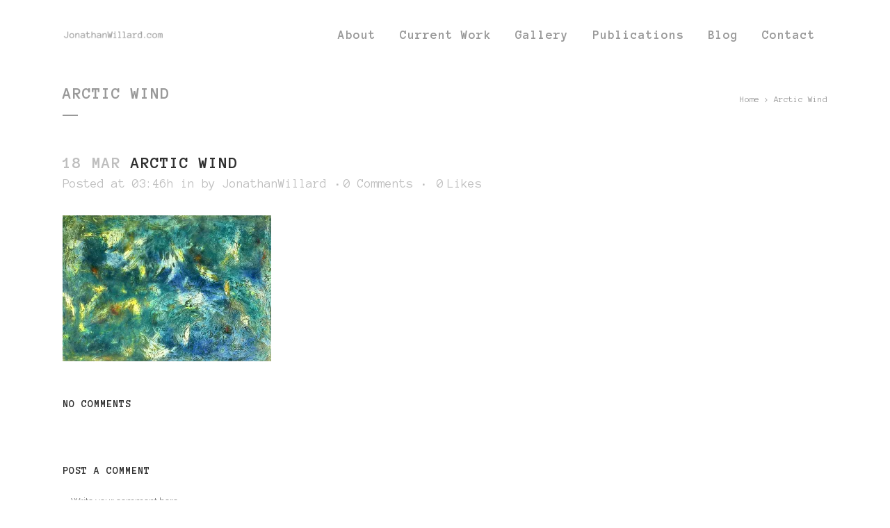

--- FILE ---
content_type: text/html; charset=UTF-8
request_url: https://jonathanwillard.com/autosave-file-vom-d-lab23-der-agfaphoto-gmbh-5/
body_size: 11746
content:
<!DOCTYPE html>
<html lang="en-US">
<head>
	<meta charset="UTF-8" />
	
				<meta name="viewport" content="width=device-width,initial-scale=1,user-scalable=no">
		
            
                        <link rel="shortcut icon" type="image/x-icon" href="http://jonathanwillard.com/wp-content/uploads/2014/03/JW-logo-88x88.png">
            <link rel="apple-touch-icon" href="http://jonathanwillard.com/wp-content/uploads/2014/03/JW-logo-88x88.png"/>
        
	<link rel="profile" href="http://gmpg.org/xfn/11" />
	<link rel="pingback" href="http://jonathanwillard.com/xmlrpc.php" />

	<title>JonathanWillard.com | Arctic Wind</title>
<link rel='dns-prefetch' href='//s0.wp.com' />
<link rel='dns-prefetch' href='//secure.gravatar.com' />
<link rel='dns-prefetch' href='//fonts.googleapis.com' />
<link rel='dns-prefetch' href='//s.w.org' />
<link rel="alternate" type="application/rss+xml" title="JonathanWillard.com &raquo; Feed" href="http://jonathanwillard.com/feed/" />
<link rel="alternate" type="application/rss+xml" title="JonathanWillard.com &raquo; Comments Feed" href="http://jonathanwillard.com/comments/feed/" />
<link rel="alternate" type="application/rss+xml" title="JonathanWillard.com &raquo; Arctic Wind Comments Feed" href="http://jonathanwillard.com/feed/?attachment_id=99" />
		<!-- This site uses the Google Analytics by MonsterInsights plugin v8.15 - Using Analytics tracking - https://www.monsterinsights.com/ -->
							<script src="//www.googletagmanager.com/gtag/js?id=UA-49800000-1"  data-cfasync="false" data-wpfc-render="false" type="text/javascript" async></script>
			<script data-cfasync="false" data-wpfc-render="false" type="text/javascript">
				var mi_version = '8.15';
				var mi_track_user = true;
				var mi_no_track_reason = '';
				
								var disableStrs = [
															'ga-disable-UA-49800000-1',
									];

				/* Function to detect opted out users */
				function __gtagTrackerIsOptedOut() {
					for (var index = 0; index < disableStrs.length; index++) {
						if (document.cookie.indexOf(disableStrs[index] + '=true') > -1) {
							return true;
						}
					}

					return false;
				}

				/* Disable tracking if the opt-out cookie exists. */
				if (__gtagTrackerIsOptedOut()) {
					for (var index = 0; index < disableStrs.length; index++) {
						window[disableStrs[index]] = true;
					}
				}

				/* Opt-out function */
				function __gtagTrackerOptout() {
					for (var index = 0; index < disableStrs.length; index++) {
						document.cookie = disableStrs[index] + '=true; expires=Thu, 31 Dec 2099 23:59:59 UTC; path=/';
						window[disableStrs[index]] = true;
					}
				}

				if ('undefined' === typeof gaOptout) {
					function gaOptout() {
						__gtagTrackerOptout();
					}
				}
								window.dataLayer = window.dataLayer || [];

				window.MonsterInsightsDualTracker = {
					helpers: {},
					trackers: {},
				};
				if (mi_track_user) {
					function __gtagDataLayer() {
						dataLayer.push(arguments);
					}

					function __gtagTracker(type, name, parameters) {
						if (!parameters) {
							parameters = {};
						}

						if (parameters.send_to) {
							__gtagDataLayer.apply(null, arguments);
							return;
						}

						if (type === 'event') {
							
														parameters.send_to = monsterinsights_frontend.ua;
							__gtagDataLayer(type, name, parameters);
													} else {
							__gtagDataLayer.apply(null, arguments);
						}
					}

					__gtagTracker('js', new Date());
					__gtagTracker('set', {
						'developer_id.dZGIzZG': true,
											});
															__gtagTracker('config', 'UA-49800000-1', {"forceSSL":"true"} );
										window.gtag = __gtagTracker;										(function () {
						/* https://developers.google.com/analytics/devguides/collection/analyticsjs/ */
						/* ga and __gaTracker compatibility shim. */
						var noopfn = function () {
							return null;
						};
						var newtracker = function () {
							return new Tracker();
						};
						var Tracker = function () {
							return null;
						};
						var p = Tracker.prototype;
						p.get = noopfn;
						p.set = noopfn;
						p.send = function () {
							var args = Array.prototype.slice.call(arguments);
							args.unshift('send');
							__gaTracker.apply(null, args);
						};
						var __gaTracker = function () {
							var len = arguments.length;
							if (len === 0) {
								return;
							}
							var f = arguments[len - 1];
							if (typeof f !== 'object' || f === null || typeof f.hitCallback !== 'function') {
								if ('send' === arguments[0]) {
									var hitConverted, hitObject = false, action;
									if ('event' === arguments[1]) {
										if ('undefined' !== typeof arguments[3]) {
											hitObject = {
												'eventAction': arguments[3],
												'eventCategory': arguments[2],
												'eventLabel': arguments[4],
												'value': arguments[5] ? arguments[5] : 1,
											}
										}
									}
									if ('pageview' === arguments[1]) {
										if ('undefined' !== typeof arguments[2]) {
											hitObject = {
												'eventAction': 'page_view',
												'page_path': arguments[2],
											}
										}
									}
									if (typeof arguments[2] === 'object') {
										hitObject = arguments[2];
									}
									if (typeof arguments[5] === 'object') {
										Object.assign(hitObject, arguments[5]);
									}
									if ('undefined' !== typeof arguments[1].hitType) {
										hitObject = arguments[1];
										if ('pageview' === hitObject.hitType) {
											hitObject.eventAction = 'page_view';
										}
									}
									if (hitObject) {
										action = 'timing' === arguments[1].hitType ? 'timing_complete' : hitObject.eventAction;
										hitConverted = mapArgs(hitObject);
										__gtagTracker('event', action, hitConverted);
									}
								}
								return;
							}

							function mapArgs(args) {
								var arg, hit = {};
								var gaMap = {
									'eventCategory': 'event_category',
									'eventAction': 'event_action',
									'eventLabel': 'event_label',
									'eventValue': 'event_value',
									'nonInteraction': 'non_interaction',
									'timingCategory': 'event_category',
									'timingVar': 'name',
									'timingValue': 'value',
									'timingLabel': 'event_label',
									'page': 'page_path',
									'location': 'page_location',
									'title': 'page_title',
								};
								for (arg in args) {
																		if (!(!args.hasOwnProperty(arg) || !gaMap.hasOwnProperty(arg))) {
										hit[gaMap[arg]] = args[arg];
									} else {
										hit[arg] = args[arg];
									}
								}
								return hit;
							}

							try {
								f.hitCallback();
							} catch (ex) {
							}
						};
						__gaTracker.create = newtracker;
						__gaTracker.getByName = newtracker;
						__gaTracker.getAll = function () {
							return [];
						};
						__gaTracker.remove = noopfn;
						__gaTracker.loaded = true;
						window['__gaTracker'] = __gaTracker;
					})();
									} else {
										console.log("");
					(function () {
						function __gtagTracker() {
							return null;
						}

						window['__gtagTracker'] = __gtagTracker;
						window['gtag'] = __gtagTracker;
					})();
									}
			</script>
				<!-- / Google Analytics by MonsterInsights -->
				<script type="text/javascript">
			window._wpemojiSettings = {"baseUrl":"https:\/\/s.w.org\/images\/core\/emoji\/11.2.0\/72x72\/","ext":".png","svgUrl":"https:\/\/s.w.org\/images\/core\/emoji\/11.2.0\/svg\/","svgExt":".svg","source":{"concatemoji":"http:\/\/jonathanwillard.com\/wp-includes\/js\/wp-emoji-release.min.js?ver=a873b47e38d73fc5dc483fc3afe4ee7b"}};
			!function(e,a,t){var n,r,o,i=a.createElement("canvas"),p=i.getContext&&i.getContext("2d");function s(e,t){var a=String.fromCharCode;p.clearRect(0,0,i.width,i.height),p.fillText(a.apply(this,e),0,0);e=i.toDataURL();return p.clearRect(0,0,i.width,i.height),p.fillText(a.apply(this,t),0,0),e===i.toDataURL()}function c(e){var t=a.createElement("script");t.src=e,t.defer=t.type="text/javascript",a.getElementsByTagName("head")[0].appendChild(t)}for(o=Array("flag","emoji"),t.supports={everything:!0,everythingExceptFlag:!0},r=0;r<o.length;r++)t.supports[o[r]]=function(e){if(!p||!p.fillText)return!1;switch(p.textBaseline="top",p.font="600 32px Arial",e){case"flag":return s([55356,56826,55356,56819],[55356,56826,8203,55356,56819])?!1:!s([55356,57332,56128,56423,56128,56418,56128,56421,56128,56430,56128,56423,56128,56447],[55356,57332,8203,56128,56423,8203,56128,56418,8203,56128,56421,8203,56128,56430,8203,56128,56423,8203,56128,56447]);case"emoji":return!s([55358,56760,9792,65039],[55358,56760,8203,9792,65039])}return!1}(o[r]),t.supports.everything=t.supports.everything&&t.supports[o[r]],"flag"!==o[r]&&(t.supports.everythingExceptFlag=t.supports.everythingExceptFlag&&t.supports[o[r]]);t.supports.everythingExceptFlag=t.supports.everythingExceptFlag&&!t.supports.flag,t.DOMReady=!1,t.readyCallback=function(){t.DOMReady=!0},t.supports.everything||(n=function(){t.readyCallback()},a.addEventListener?(a.addEventListener("DOMContentLoaded",n,!1),e.addEventListener("load",n,!1)):(e.attachEvent("onload",n),a.attachEvent("onreadystatechange",function(){"complete"===a.readyState&&t.readyCallback()})),(n=t.source||{}).concatemoji?c(n.concatemoji):n.wpemoji&&n.twemoji&&(c(n.twemoji),c(n.wpemoji)))}(window,document,window._wpemojiSettings);
		</script>
		<style type="text/css">
img.wp-smiley,
img.emoji {
	display: inline !important;
	border: none !important;
	box-shadow: none !important;
	height: 1em !important;
	width: 1em !important;
	margin: 0 .07em !important;
	vertical-align: -0.1em !important;
	background: none !important;
	padding: 0 !important;
}
</style>
	<!-- <link rel='stylesheet' id='dashicons-css'  href='http://jonathanwillard.com/wp-includes/css/dashicons.min.css?ver=a873b47e38d73fc5dc483fc3afe4ee7b' type='text/css' media='all' /> -->
<!-- <link rel='stylesheet' id='wp-jquery-ui-dialog-css'  href='http://jonathanwillard.com/wp-includes/css/jquery-ui-dialog.min.css?ver=a873b47e38d73fc5dc483fc3afe4ee7b' type='text/css' media='all' /> -->
<!-- <link rel='stylesheet' id='wp-block-library-css'  href='http://jonathanwillard.com/wp-includes/css/dist/block-library/style.min.css?ver=a873b47e38d73fc5dc483fc3afe4ee7b' type='text/css' media='all' /> -->
<!-- <link rel='stylesheet' id='pdfemb-gutenberg-block-backend-js-css'  href='http://jonathanwillard.com/wp-content/plugins/pdf-embedder/css/pdfemb-blocks.css?ver=a873b47e38d73fc5dc483fc3afe4ee7b' type='text/css' media='all' /> -->
<!-- <link rel='stylesheet' id='contact-form-7-css'  href='http://jonathanwillard.com/wp-content/plugins/contact-form-7/includes/css/styles.css?ver=5.1.3' type='text/css' media='all' /> -->
<!-- <link rel='stylesheet' id='rs-plugin-settings-css'  href='http://jonathanwillard.com/wp-content/plugins/revslider/public/assets/css/settings.css?ver=5.4.8.3' type='text/css' media='all' /> -->
<link rel="stylesheet" type="text/css" href="//jonathanwillard.com/wp-content/cache/wpfc-minified/9hn6dfq0/60fgt.css" media="all"/>
<style id='rs-plugin-settings-inline-css' type='text/css'>
#rs-demo-id {}
</style>
<!-- <link rel='stylesheet' id='mediaelement-css'  href='http://jonathanwillard.com/wp-includes/js/mediaelement/mediaelementplayer-legacy.min.css?ver=4.2.6-78496d1' type='text/css' media='all' /> -->
<!-- <link rel='stylesheet' id='wp-mediaelement-css'  href='http://jonathanwillard.com/wp-includes/js/mediaelement/wp-mediaelement.min.css?ver=a873b47e38d73fc5dc483fc3afe4ee7b' type='text/css' media='all' /> -->
<!-- <link rel='stylesheet' id='bridge-default-style-css'  href='http://jonathanwillard.com/wp-content/themes/bridge/style.css?ver=a873b47e38d73fc5dc483fc3afe4ee7b' type='text/css' media='all' /> -->
<!-- <link rel='stylesheet' id='bridge-qode-font_awesome-css'  href='http://jonathanwillard.com/wp-content/themes/bridge/css/font-awesome/css/font-awesome.min.css?ver=a873b47e38d73fc5dc483fc3afe4ee7b' type='text/css' media='all' /> -->
<!-- <link rel='stylesheet' id='bridge-qode-font_elegant-css'  href='http://jonathanwillard.com/wp-content/themes/bridge/css/elegant-icons/style.min.css?ver=a873b47e38d73fc5dc483fc3afe4ee7b' type='text/css' media='all' /> -->
<!-- <link rel='stylesheet' id='bridge-qode-linea_icons-css'  href='http://jonathanwillard.com/wp-content/themes/bridge/css/linea-icons/style.css?ver=a873b47e38d73fc5dc483fc3afe4ee7b' type='text/css' media='all' /> -->
<!-- <link rel='stylesheet' id='bridge-qode-dripicons-css'  href='http://jonathanwillard.com/wp-content/themes/bridge/css/dripicons/dripicons.css?ver=a873b47e38d73fc5dc483fc3afe4ee7b' type='text/css' media='all' /> -->
<!-- <link rel='stylesheet' id='bridge-stylesheet-css'  href='http://jonathanwillard.com/wp-content/themes/bridge/css/stylesheet.min.css?ver=a873b47e38d73fc5dc483fc3afe4ee7b' type='text/css' media='all' /> -->
<link rel="stylesheet" type="text/css" href="//jonathanwillard.com/wp-content/cache/wpfc-minified/7mulij9o/60fgs.css" media="all"/>
<style id='bridge-stylesheet-inline-css' type='text/css'>
   .postid-99.disabled_footer_top .footer_top_holder, .postid-99.disabled_footer_bottom .footer_bottom_holder { display: none;}


</style>
<!-- <link rel='stylesheet' id='bridge-print-css'  href='http://jonathanwillard.com/wp-content/themes/bridge/css/print.css?ver=a873b47e38d73fc5dc483fc3afe4ee7b' type='text/css' media='all' /> -->
<!-- <link rel='stylesheet' id='bridge-style-dynamic-css'  href='http://jonathanwillard.com/wp-content/themes/bridge/css/style_dynamic.css?ver=1633770190' type='text/css' media='all' /> -->
<!-- <link rel='stylesheet' id='bridge-responsive-css'  href='http://jonathanwillard.com/wp-content/themes/bridge/css/responsive.min.css?ver=a873b47e38d73fc5dc483fc3afe4ee7b' type='text/css' media='all' /> -->
<!-- <link rel='stylesheet' id='bridge-style-dynamic-responsive-css'  href='http://jonathanwillard.com/wp-content/themes/bridge/css/style_dynamic_responsive.css?ver=1633770190' type='text/css' media='all' /> -->
<!-- <link rel='stylesheet' id='js_composer_front-css'  href='http://jonathanwillard.com/wp-content/plugins/js_composer/assets/css/js_composer.min.css?ver=5.7' type='text/css' media='all' /> -->
<link rel="stylesheet" type="text/css" href="//jonathanwillard.com/wp-content/cache/wpfc-minified/fpx0znnl/60fgf.css" media="all"/>
<link rel='stylesheet' id='bridge-style-handle-google-fonts-css'  href='http://fonts.googleapis.com/css?family=Raleway%3A100%2C200%2C300%2C400%2C500%2C600%2C700%2C800%2C900%2C300italic%2C400italic%2C700italic%7CAnonymous+Pro%3A100%2C200%2C300%2C400%2C500%2C600%2C700%2C800%2C900%2C300italic%2C400italic%2C700italic&#038;subset=latin%2Clatin-ext&#038;ver=1.0.0' type='text/css' media='all' />
<!-- <link rel='stylesheet' id='bridge-childstyle-css'  href='http://jonathanwillard.com/wp-content/themes/bridge-child/style.css?ver=a873b47e38d73fc5dc483fc3afe4ee7b' type='text/css' media='all' /> -->
<!-- <link rel='stylesheet' id='jetpack_css-css'  href='http://jonathanwillard.com/wp-content/plugins/jetpack/css/jetpack.css?ver=7.5.6' type='text/css' media='all' /> -->
<link rel="stylesheet" type="text/css" href="//jonathanwillard.com/wp-content/cache/wpfc-minified/214q37rn/60fgf.css" media="all"/>
<script src='//jonathanwillard.com/wp-content/cache/wpfc-minified/7j4afqup/60fgv.js' type="text/javascript"></script>
<!-- <script type='text/javascript' src='http://jonathanwillard.com/wp-includes/js/jquery/jquery.js?ver=1.12.4'></script> -->
<!-- <script type='text/javascript' src='http://jonathanwillard.com/wp-includes/js/jquery/jquery-migrate.min.js?ver=1.4.1'></script> -->
<!-- <script type='text/javascript' src='http://jonathanwillard.com/wp-content/plugins/google-analytics-for-wordpress/assets/js/frontend-gtag.min.js?ver=8.15'></script> -->
<script data-cfasync="false" data-wpfc-render="false" type="text/javascript" id='monsterinsights-frontend-script-js-extra'>/* <![CDATA[ */
var monsterinsights_frontend = {"js_events_tracking":"true","download_extensions":"doc,pdf,ppt,zip,xls,docx,pptx,xlsx","inbound_paths":"[]","home_url":"http:\/\/jonathanwillard.com","hash_tracking":"false","ua":"UA-49800000-1","v4_id":""};/* ]]> */
</script>
<script src='//jonathanwillard.com/wp-content/cache/wpfc-minified/7yeie19x/60fgu.js' type="text/javascript"></script>
<!-- <script type='text/javascript' src='http://jonathanwillard.com/wp-content/plugins/revslider/public/assets/js/jquery.themepunch.tools.min.js?ver=5.4.8.3'></script> -->
<!-- <script type='text/javascript' src='http://jonathanwillard.com/wp-content/plugins/revslider/public/assets/js/jquery.themepunch.revolution.min.js?ver=5.4.8.3'></script> -->
<script type='text/javascript'>
var mejsL10n = {"language":"en","strings":{"mejs.install-flash":"You are using a browser that does not have Flash player enabled or installed. Please turn on your Flash player plugin or download the latest version from https:\/\/get.adobe.com\/flashplayer\/","mejs.fullscreen-off":"Turn off Fullscreen","mejs.fullscreen-on":"Go Fullscreen","mejs.download-video":"Download Video","mejs.fullscreen":"Fullscreen","mejs.time-jump-forward":["Jump forward 1 second","Jump forward %1 seconds"],"mejs.loop":"Toggle Loop","mejs.play":"Play","mejs.pause":"Pause","mejs.close":"Close","mejs.time-slider":"Time Slider","mejs.time-help-text":"Use Left\/Right Arrow keys to advance one second, Up\/Down arrows to advance ten seconds.","mejs.time-skip-back":["Skip back 1 second","Skip back %1 seconds"],"mejs.captions-subtitles":"Captions\/Subtitles","mejs.captions-chapters":"Chapters","mejs.none":"None","mejs.mute-toggle":"Mute Toggle","mejs.volume-help-text":"Use Up\/Down Arrow keys to increase or decrease volume.","mejs.unmute":"Unmute","mejs.mute":"Mute","mejs.volume-slider":"Volume Slider","mejs.video-player":"Video Player","mejs.audio-player":"Audio Player","mejs.ad-skip":"Skip ad","mejs.ad-skip-info":["Skip in 1 second","Skip in %1 seconds"],"mejs.source-chooser":"Source Chooser","mejs.stop":"Stop","mejs.speed-rate":"Speed Rate","mejs.live-broadcast":"Live Broadcast","mejs.afrikaans":"Afrikaans","mejs.albanian":"Albanian","mejs.arabic":"Arabic","mejs.belarusian":"Belarusian","mejs.bulgarian":"Bulgarian","mejs.catalan":"Catalan","mejs.chinese":"Chinese","mejs.chinese-simplified":"Chinese (Simplified)","mejs.chinese-traditional":"Chinese (Traditional)","mejs.croatian":"Croatian","mejs.czech":"Czech","mejs.danish":"Danish","mejs.dutch":"Dutch","mejs.english":"English","mejs.estonian":"Estonian","mejs.filipino":"Filipino","mejs.finnish":"Finnish","mejs.french":"French","mejs.galician":"Galician","mejs.german":"German","mejs.greek":"Greek","mejs.haitian-creole":"Haitian Creole","mejs.hebrew":"Hebrew","mejs.hindi":"Hindi","mejs.hungarian":"Hungarian","mejs.icelandic":"Icelandic","mejs.indonesian":"Indonesian","mejs.irish":"Irish","mejs.italian":"Italian","mejs.japanese":"Japanese","mejs.korean":"Korean","mejs.latvian":"Latvian","mejs.lithuanian":"Lithuanian","mejs.macedonian":"Macedonian","mejs.malay":"Malay","mejs.maltese":"Maltese","mejs.norwegian":"Norwegian","mejs.persian":"Persian","mejs.polish":"Polish","mejs.portuguese":"Portuguese","mejs.romanian":"Romanian","mejs.russian":"Russian","mejs.serbian":"Serbian","mejs.slovak":"Slovak","mejs.slovenian":"Slovenian","mejs.spanish":"Spanish","mejs.swahili":"Swahili","mejs.swedish":"Swedish","mejs.tagalog":"Tagalog","mejs.thai":"Thai","mejs.turkish":"Turkish","mejs.ukrainian":"Ukrainian","mejs.vietnamese":"Vietnamese","mejs.welsh":"Welsh","mejs.yiddish":"Yiddish"}};
</script>
<script src='//jonathanwillard.com/wp-content/cache/wpfc-minified/qvf47hji/60fgu.js' type="text/javascript"></script>
<!-- <script type='text/javascript' src='http://jonathanwillard.com/wp-includes/js/mediaelement/mediaelement-and-player.min.js?ver=4.2.6-78496d1'></script> -->
<!-- <script type='text/javascript' src='http://jonathanwillard.com/wp-includes/js/mediaelement/mediaelement-migrate.min.js?ver=a873b47e38d73fc5dc483fc3afe4ee7b'></script> -->
<script type='text/javascript'>
/* <![CDATA[ */
var _wpmejsSettings = {"pluginPath":"\/wp-includes\/js\/mediaelement\/","classPrefix":"mejs-","stretching":"responsive"};
/* ]]> */
</script>
<link rel='https://api.w.org/' href='http://jonathanwillard.com/wp-json/' />
<link rel="EditURI" type="application/rsd+xml" title="RSD" href="http://jonathanwillard.com/xmlrpc.php?rsd" />
<link rel="wlwmanifest" type="application/wlwmanifest+xml" href="http://jonathanwillard.com/wp-includes/wlwmanifest.xml" /> 

<link rel='shortlink' href='https://wp.me/a7xHAM-1B' />
<link rel="alternate" type="application/json+oembed" href="http://jonathanwillard.com/wp-json/oembed/1.0/embed?url=http%3A%2F%2Fjonathanwillard.com%2Fautosave-file-vom-d-lab23-der-agfaphoto-gmbh-5%2F" />
<link rel="alternate" type="text/xml+oembed" href="http://jonathanwillard.com/wp-json/oembed/1.0/embed?url=http%3A%2F%2Fjonathanwillard.com%2Fautosave-file-vom-d-lab23-der-agfaphoto-gmbh-5%2F&#038;format=xml" />
<script type="text/javascript">
(function(url){
	if(/(?:Chrome\/26\.0\.1410\.63 Safari\/537\.31|WordfenceTestMonBot)/.test(navigator.userAgent)){ return; }
	var addEvent = function(evt, handler) {
		if (window.addEventListener) {
			document.addEventListener(evt, handler, false);
		} else if (window.attachEvent) {
			document.attachEvent('on' + evt, handler);
		}
	};
	var removeEvent = function(evt, handler) {
		if (window.removeEventListener) {
			document.removeEventListener(evt, handler, false);
		} else if (window.detachEvent) {
			document.detachEvent('on' + evt, handler);
		}
	};
	var evts = 'contextmenu dblclick drag dragend dragenter dragleave dragover dragstart drop keydown keypress keyup mousedown mousemove mouseout mouseover mouseup mousewheel scroll'.split(' ');
	var logHuman = function() {
		if (window.wfLogHumanRan) { return; }
		window.wfLogHumanRan = true;
		var wfscr = document.createElement('script');
		wfscr.type = 'text/javascript';
		wfscr.async = true;
		wfscr.src = url + '&r=' + Math.random();
		(document.getElementsByTagName('head')[0]||document.getElementsByTagName('body')[0]).appendChild(wfscr);
		for (var i = 0; i < evts.length; i++) {
			removeEvent(evts[i], logHuman);
		}
	};
	for (var i = 0; i < evts.length; i++) {
		addEvent(evts[i], logHuman);
	}
})('//jonathanwillard.com/?wordfence_lh=1&hid=8EC9DC27B71B4D1BC053838795EB8911');
</script>
<link rel='dns-prefetch' href='//v0.wordpress.com'/>
<link rel='dns-prefetch' href='//i0.wp.com'/>
<link rel='dns-prefetch' href='//i1.wp.com'/>
<link rel='dns-prefetch' href='//i2.wp.com'/>
<style type='text/css'>img#wpstats{display:none}</style><meta name="generator" content="Powered by WPBakery Page Builder - drag and drop page builder for WordPress."/>
<!--[if lte IE 9]><link rel="stylesheet" type="text/css" href="http://jonathanwillard.com/wp-content/plugins/js_composer/assets/css/vc_lte_ie9.min.css" media="screen"><![endif]--><meta name="generator" content="Powered by Slider Revolution 5.4.8.3 - responsive, Mobile-Friendly Slider Plugin for WordPress with comfortable drag and drop interface." />

<!-- Jetpack Open Graph Tags -->
<meta property="og:type" content="article" />
<meta property="og:title" content="Arctic Wind" />
<meta property="og:url" content="http://jonathanwillard.com/autosave-file-vom-d-lab23-der-agfaphoto-gmbh-5/" />
<meta property="og:description" content="Visit the post for more." />
<meta property="article:published_time" content="2014-03-18T03:46:47+00:00" />
<meta property="article:modified_time" content="2019-04-19T19:48:38+00:00" />
<meta property="og:site_name" content="JonathanWillard.com" />
<meta property="og:image" content="http://jonathanwillard.com/wp-content/uploads/2014/03/8-Ancient-Wind.jpg" />
<meta property="og:locale" content="en_US" />
<meta name="twitter:text:title" content="Arctic Wind" />
<meta name="twitter:image" content="https://i2.wp.com/jonathanwillard.com/wp-content/uploads/2014/03/8-Ancient-Wind.jpg?fit=800%2C562&#038;w=640" />
<meta name="twitter:image:alt" content="Arctic Wind" />
<meta name="twitter:card" content="summary_large_image" />
<meta name="twitter:description" content="Visit the post for more." />

<!-- End Jetpack Open Graph Tags -->
<script type="text/javascript">function setREVStartSize(e){									
						try{ e.c=jQuery(e.c);var i=jQuery(window).width(),t=9999,r=0,n=0,l=0,f=0,s=0,h=0;
							if(e.responsiveLevels&&(jQuery.each(e.responsiveLevels,function(e,f){f>i&&(t=r=f,l=e),i>f&&f>r&&(r=f,n=e)}),t>r&&(l=n)),f=e.gridheight[l]||e.gridheight[0]||e.gridheight,s=e.gridwidth[l]||e.gridwidth[0]||e.gridwidth,h=i/s,h=h>1?1:h,f=Math.round(h*f),"fullscreen"==e.sliderLayout){var u=(e.c.width(),jQuery(window).height());if(void 0!=e.fullScreenOffsetContainer){var c=e.fullScreenOffsetContainer.split(",");if (c) jQuery.each(c,function(e,i){u=jQuery(i).length>0?u-jQuery(i).outerHeight(!0):u}),e.fullScreenOffset.split("%").length>1&&void 0!=e.fullScreenOffset&&e.fullScreenOffset.length>0?u-=jQuery(window).height()*parseInt(e.fullScreenOffset,0)/100:void 0!=e.fullScreenOffset&&e.fullScreenOffset.length>0&&(u-=parseInt(e.fullScreenOffset,0))}f=u}else void 0!=e.minHeight&&f<e.minHeight&&(f=e.minHeight);e.c.closest(".rev_slider_wrapper").css({height:f})					
						}catch(d){console.log("Failure at Presize of Slider:"+d)}						
					};</script>
<noscript><style type="text/css"> .wpb_animate_when_almost_visible { opacity: 1; }</style></noscript></head>

<body class="attachment attachment-template-default single single-attachment postid-99 attachmentid-99 attachment-jpeg bridge-core-1.0.4  no_animation_on_touch qode_grid_1300 qode-child-theme-ver-1.0.0 qode-theme-ver-18.0.9 qode-theme-bridge disabled_footer_bottom qode_header_in_grid wpb-js-composer js-comp-ver-5.7 vc_responsive" itemscope itemtype="http://schema.org/WebPage">


<div class="wrapper">
	<div class="wrapper_inner">

    
		<!-- Google Analytics start -->
				<!-- Google Analytics end -->

		
	<header class=" scroll_header_top_area  regular page_header">
    <div class="header_inner clearfix">
                <div class="header_top_bottom_holder">
            
            <div class="header_bottom clearfix" style='' >
                                <div class="container">
                    <div class="container_inner clearfix">
                                                    
                            <div class="header_inner_left">
                                									<div class="mobile_menu_button">
		<span>
			<i class="qode_icon_font_awesome fa fa-bars " ></i>		</span>
	</div>
                                <div class="logo_wrapper" >
	<div class="q_logo">
		<a itemprop="url" href="http://jonathanwillard.com/" >
             <img itemprop="image" class="normal" src="http://jonathanwillard.com/wp-content/uploads/2019/04/JonathanWillard-WebLogo.jpg" alt="Logo"> 			 <img itemprop="image" class="light" src="http://jonathanwillard.com/wp-content/uploads/2019/04/JonathanWillard-WebLogo.jpg" alt="Logo"/> 			 <img itemprop="image" class="dark" src="http://jonathanwillard.com/wp-content/uploads/2019/04/JonathanWillard-WebLogo.jpg" alt="Logo"/> 			 <img itemprop="image" class="sticky" src="http://jonathanwillard.com/wp-content/uploads/2019/04/JonathanWillard-WebLogo.jpg" alt="Logo"/> 			 <img itemprop="image" class="mobile" src="http://jonathanwillard.com/wp-content/uploads/2019/04/JonathanWillard-WebLogo.jpg" alt="Logo"/> 					</a>
	</div>
	</div>                                                            </div>
                                                                    <div class="header_inner_right">
                                        <div class="side_menu_button_wrapper right">
                                                                                                                                    <div class="side_menu_button">
                                                                                                                                                                                            </div>
                                        </div>
                                    </div>
                                
                                
                                <nav class="main_menu drop_down right">
                                    <ul id="menu-main_menu" class=""><li id="nav-menu-item-22" class="menu-item menu-item-type-post_type menu-item-object-page  narrow"><a href="http://jonathanwillard.com/about/" class=""><i class="menu_icon blank fa"></i><span>About<span class="underline_dash"></span></span><span class="plus"></span></a></li>
<li id="nav-menu-item-587" class="menu-item menu-item-type-post_type menu-item-object-page  narrow"><a href="http://jonathanwillard.com/current-work/" class=""><i class="menu_icon blank fa"></i><span>Current Work<span class="underline_dash"></span></span><span class="plus"></span></a></li>
<li id="nav-menu-item-105" class="menu-item menu-item-type-post_type menu-item-object-page  narrow"><a href="http://jonathanwillard.com/gallery/" class=""><i class="menu_icon blank fa"></i><span>Gallery<span class="underline_dash"></span></span><span class="plus"></span></a></li>
<li id="nav-menu-item-360" class="menu-item menu-item-type-post_type menu-item-object-page  narrow"><a href="http://jonathanwillard.com/publications/" class=""><i class="menu_icon blank fa"></i><span>Publications<span class="underline_dash"></span></span><span class="plus"></span></a></li>
<li id="nav-menu-item-138" class="menu-item menu-item-type-post_type menu-item-object-page current_page_parent  narrow"><a href="http://jonathanwillard.com/blog/" class=""><i class="menu_icon blank fa"></i><span>Blog<span class="underline_dash"></span></span><span class="plus"></span></a></li>
<li id="nav-menu-item-15" class="menu-item menu-item-type-post_type menu-item-object-page  narrow"><a href="http://jonathanwillard.com/contact/" class=""><i class="menu_icon blank fa"></i><span>Contact<span class="underline_dash"></span></span><span class="plus"></span></a></li>
</ul>                                </nav>
                                							    <nav class="mobile_menu">
	<ul id="menu-main_menu-1" class=""><li id="mobile-menu-item-22" class="menu-item menu-item-type-post_type menu-item-object-page "><a href="http://jonathanwillard.com/about/" class=""><span>About</span></a><span class="mobile_arrow"><i class="fa fa-angle-right"></i><i class="fa fa-angle-down"></i></span></li>
<li id="mobile-menu-item-587" class="menu-item menu-item-type-post_type menu-item-object-page "><a href="http://jonathanwillard.com/current-work/" class=""><span>Current Work</span></a><span class="mobile_arrow"><i class="fa fa-angle-right"></i><i class="fa fa-angle-down"></i></span></li>
<li id="mobile-menu-item-105" class="menu-item menu-item-type-post_type menu-item-object-page "><a href="http://jonathanwillard.com/gallery/" class=""><span>Gallery</span></a><span class="mobile_arrow"><i class="fa fa-angle-right"></i><i class="fa fa-angle-down"></i></span></li>
<li id="mobile-menu-item-360" class="menu-item menu-item-type-post_type menu-item-object-page "><a href="http://jonathanwillard.com/publications/" class=""><span>Publications</span></a><span class="mobile_arrow"><i class="fa fa-angle-right"></i><i class="fa fa-angle-down"></i></span></li>
<li id="mobile-menu-item-138" class="menu-item menu-item-type-post_type menu-item-object-page current_page_parent "><a href="http://jonathanwillard.com/blog/" class=""><span>Blog</span></a><span class="mobile_arrow"><i class="fa fa-angle-right"></i><i class="fa fa-angle-down"></i></span></li>
<li id="mobile-menu-item-15" class="menu-item menu-item-type-post_type menu-item-object-page "><a href="http://jonathanwillard.com/contact/" class=""><span>Contact</span></a><span class="mobile_arrow"><i class="fa fa-angle-right"></i><i class="fa fa-angle-down"></i></span></li>
</ul></nav>                                                                                        </div>
                    </div>
                                    </div>
            </div>
        </div>
</header>	<a id="back_to_top" href="#">
        <span class="fa-stack">
            <i class="qode_icon_font_awesome fa fa-arrow-up " ></i>        </span>
	</a>
	
	
    
    
    <div class="content content_top_margin_none">
        <div class="content_inner  ">
    
		<div class="title_outer title_without_animation"    data-height="95">
		<div class="title title_size_medium  position_left " style="height:95px;">
			<div class="image not_responsive"></div>
										<div class="title_holder"  style="padding-top:0;height:95px;">
					<div class="container">
						<div class="container_inner clearfix">
								<div class="title_subtitle_holder" >
                                                                																		<h1 ><span>Arctic Wind</span></h1>
																			<span class="separator small left"  ></span>
																	
																												<div class="breadcrumb" > <div class="breadcrumbs"><div itemprop="breadcrumb" class="breadcrumbs_inner"><a href="http://jonathanwillard.com/">Home</a><span class="delimiter">&nbsp;>&nbsp;</span><span class="current">Arctic Wind</span></div></div></div>
																	                                                            </div>
						</div>
					</div>
				</div>
								</div>
			</div>
										<div class="container">
														<div class="container_inner default_template_holder" >
															<div class="blog_single blog_holder">
								<article id="post-99" class="post-99 attachment type-attachment status-inherit hentry">
			<div class="post_content_holder">
								<div class="post_text">
					<div class="post_text_inner">
						<h2 itemprop="name" class="entry_title"><span itemprop="dateCreated" class="date entry_date updated">18 Mar<meta itemprop="interactionCount" content="UserComments: 0"/></span> Arctic Wind</h2>
						<div class="post_info">
							<span class="time">Posted at 03:46h</span>
							in 							<span class="post_author">
								by								<a itemprop="author" class="post_author_link" href="http://jonathanwillard.com/author/jonathanwillard/">JonathanWillard</a>
							</span>
															<span class="dots"><i class="fa fa-square"></i></span><a itemprop="url" class="post_comments" href="http://jonathanwillard.com/autosave-file-vom-d-lab23-der-agfaphoto-gmbh-5/#respond" target="_self">0 Comments</a>
							                                        <span class="dots"><i class="fa fa-square"></i></span>
        <div class="blog_like">
            <a  href="#" class="qode-like" id="qode-like-99" title="Like this">0<span>  Likes</span></a>        </div>
        						</div>
						<p class="attachment"><a href='https://i2.wp.com/jonathanwillard.com/wp-content/uploads/2014/03/8-Ancient-Wind.jpg'><img width="300" height="210" src="https://i2.wp.com/jonathanwillard.com/wp-content/uploads/2014/03/8-Ancient-Wind.jpg?fit=300%2C210" class="attachment-medium size-medium" alt="Arctic Wind" srcset="https://i2.wp.com/jonathanwillard.com/wp-content/uploads/2014/03/8-Ancient-Wind.jpg?w=800 800w, https://i2.wp.com/jonathanwillard.com/wp-content/uploads/2014/03/8-Ancient-Wind.jpg?resize=300%2C210 300w, https://i2.wp.com/jonathanwillard.com/wp-content/uploads/2014/03/8-Ancient-Wind.jpg?resize=784%2C550 784w, https://i2.wp.com/jonathanwillard.com/wp-content/uploads/2014/03/8-Ancient-Wind.jpg?resize=470%2C330 470w, https://i2.wp.com/jonathanwillard.com/wp-content/uploads/2014/03/8-Ancient-Wind.jpg?resize=350%2C245 350w" sizes="(max-width: 300px) 100vw, 300px" data-attachment-id="99" data-permalink="http://jonathanwillard.com/autosave-file-vom-d-lab23-der-agfaphoto-gmbh-5/" data-orig-file="https://i2.wp.com/jonathanwillard.com/wp-content/uploads/2014/03/8-Ancient-Wind.jpg?fit=800%2C562" data-orig-size="800,562" data-comments-opened="1" data-image-meta="{&quot;aperture&quot;:&quot;0&quot;,&quot;credit&quot;:&quot;&quot;,&quot;camera&quot;:&quot;&quot;,&quot;caption&quot;:&quot;&quot;,&quot;created_timestamp&quot;:&quot;0&quot;,&quot;copyright&quot;:&quot;&quot;,&quot;focal_length&quot;:&quot;0&quot;,&quot;iso&quot;:&quot;0&quot;,&quot;shutter_speed&quot;:&quot;0&quot;,&quot;title&quot;:&quot;Autosave-File vom d-lab2\/3 der AgfaPhoto GmbH&quot;}" data-image-title="Arctic Wind" data-image-description="" data-medium-file="https://i2.wp.com/jonathanwillard.com/wp-content/uploads/2014/03/8-Ancient-Wind.jpg?fit=300%2C210" data-large-file="https://i2.wp.com/jonathanwillard.com/wp-content/uploads/2014/03/8-Ancient-Wind.jpg?fit=800%2C562" /></a></p>
					</div>
				</div>
			</div>
		
	    	</article>													<div class="comment_holder clearfix" id="comments">
<div class="comment_number"><div class="comment_number_inner"><h5>No Comments</h5></div></div>
<div class="comments">
</div></div>
 <div class="comment_pager">
	<p></p>
 </div>
 <div class="comment_form">
		<div id="respond" class="comment-respond">
		<h3 id="reply-title" class="comment-reply-title"><h5>Post A Comment</h5> <small><a rel="nofollow" id="cancel-comment-reply-link" href="/autosave-file-vom-d-lab23-der-agfaphoto-gmbh-5/#respond" style="display:none;">Cancel Reply</a></small></h3>			<form action="http://jonathanwillard.com/wp-comments-post.php" method="post" id="commentform" class="comment-form">
				<textarea id="comment" placeholder="Write your comment here..." name="comment" cols="45" rows="8" aria-required="true"></textarea><div class="three_columns clearfix"><div class="column1"><div class="column_inner"><input id="author" name="author" placeholder="Your full name" type="text" value="" aria-required='true' /></div></div>
<div class="column2"><div class="column_inner"><input id="email" name="email" placeholder="E-mail address" type="text" value="" aria-required='true' /></div></div>
<div class="column3"><div class="column_inner"><input id="url" name="url" type="text" placeholder="Website" value="" /></div></div></div>
<p class="comment-form-cookies-consent"><input id="wp-comment-cookies-consent" name="wp-comment-cookies-consent" type="checkbox" value="yes" /><label for="wp-comment-cookies-consent">Save my name, email, and website in this browser for the next time I comment.</label></p>
<p class="comment-subscription-form"><input type="checkbox" name="subscribe_blog" id="subscribe_blog" value="subscribe" style="width: auto; -moz-appearance: checkbox; -webkit-appearance: checkbox;" /> <label class="subscribe-label" id="subscribe-blog-label" for="subscribe_blog">Notify me of new posts by email.</label></p><p class="form-submit"><input name="submit" type="submit" id="submit_comment" class="submit" value="Submit" /> <input type='hidden' name='comment_post_ID' value='99' id='comment_post_ID' />
<input type='hidden' name='comment_parent' id='comment_parent' value='0' />
</p><p style="display: none !important;"><label>&#916;<textarea name="ak_hp_textarea" cols="45" rows="8" maxlength="100"></textarea></label><input type="hidden" id="ak_js_1" name="ak_js" value="220"/><script>document.getElementById( "ak_js_1" ).setAttribute( "value", ( new Date() ).getTime() );</script></p>			</form>
			</div><!-- #respond -->
	</div>						                        </div>

                    					</div>
                                 </div>
	


		
	</div>
</div>



	<footer >
		<div class="footer_inner clearfix">
				<div class="footer_top_holder">
            			<div class="footer_top">
								<div class="container">
					<div class="container_inner">
																	<div class="four_columns clearfix">
								<div class="column1 footer_col1">
									<div class="column_inner">
										<div id="search-5" class="widget widget_search"><h5>Search</h5><form role="search" method="get" id="searchform" action="http://jonathanwillard.com/">
    <div><label class="screen-reader-text" for="s">Search for:</label>
        <input type="text" value="" placeholder="Search Here" name="s" id="s" />
        <input type="submit" id="searchsubmit" value="&#xf002" />
    </div>
</form></div>									</div>
								</div>
								<div class="column2 footer_col2">
									<div class="column_inner">
										<div class="widget qode_latest_posts_widget"><h5>Latest Posts</h5><div class='latest_post_holder image_in_box  ' >
    <ul>
    
        <li class="clearfix">
            <div class="latest_post"  >
                <div class="latest_post_image clearfix">
                    <a itemprop="url" href="http://jonathanwillard.com/2015/04/264/">
                                                <img itemprop="image" src="" alt="" />
                    </a>
                </div>


                <div class="latest_post_text">
                    <div class="latest_post_inner">
                        <div class="latest_post_text_inner">
                            <h5 itemprop="name" class="latest_post_title entry_title"><a itemprop="url" href="http://jonathanwillard.com/2015/04/264/">Collaborating w/ Kahn &#038; the Incomplete</a></h5>
                            
                            <span class="post_infos">
                                                                    <span class="date_hour_holder">
                                        <span itemprop="dateCreated" class="date entry_date updated">12 April, 2015 <meta itemprop="interactionCount" content="UserComments: 0"/></span>
                                    </span>
                                
                                
                                
                                
                                                            </span>
                        </div>
                    </div>
                </div>
            </div>
        </li>
        
        <li class="clearfix">
            <div class="latest_post"  >
                <div class="latest_post_image clearfix">
                    <a itemprop="url" href="http://jonathanwillard.com/2015/08/the-painted-ocean/">
                                                <img itemprop="image" src="" alt="" />
                    </a>
                </div>


                <div class="latest_post_text">
                    <div class="latest_post_inner">
                        <div class="latest_post_text_inner">
                            <h5 itemprop="name" class="latest_post_title entry_title"><a itemprop="url" href="http://jonathanwillard.com/2015/08/the-painted-ocean/">The Painted Ocean</a></h5>
                            
                            <span class="post_infos">
                                                                    <span class="date_hour_holder">
                                        <span itemprop="dateCreated" class="date entry_date updated">31 August, 2015 <meta itemprop="interactionCount" content="UserComments: 0"/></span>
                                    </span>
                                
                                
                                
                                
                                                            </span>
                        </div>
                    </div>
                </div>
            </div>
        </li>
        
        <li class="clearfix">
            <div class="latest_post"  >
                <div class="latest_post_image clearfix">
                    <a itemprop="url" href="http://jonathanwillard.com/2018/06/the-beauty-of-brokenness/">
                                                <img itemprop="image" src="" alt="" />
                    </a>
                </div>


                <div class="latest_post_text">
                    <div class="latest_post_inner">
                        <div class="latest_post_text_inner">
                            <h5 itemprop="name" class="latest_post_title entry_title"><a itemprop="url" href="http://jonathanwillard.com/2018/06/the-beauty-of-brokenness/">The Beauty of Brokenness</a></h5>
                            
                            <span class="post_infos">
                                                                    <span class="date_hour_holder">
                                        <span itemprop="dateCreated" class="date entry_date updated">16 June, 2018 <meta itemprop="interactionCount" content="UserComments: 0"/></span>
                                    </span>
                                
                                
                                
                                
                                                            </span>
                        </div>
                    </div>
                </div>
            </div>
        </li>
        
        <li class="clearfix">
            <div class="latest_post"  >
                <div class="latest_post_image clearfix">
                    <a itemprop="url" href="http://jonathanwillard.com/2019/04/the-sea-of-stories/">
                                                <img itemprop="image" src="" alt="" />
                    </a>
                </div>


                <div class="latest_post_text">
                    <div class="latest_post_inner">
                        <div class="latest_post_text_inner">
                            <h5 itemprop="name" class="latest_post_title entry_title"><a itemprop="url" href="http://jonathanwillard.com/2019/04/the-sea-of-stories/">The Sea of Stories</a></h5>
                            
                            <span class="post_infos">
                                                                    <span class="date_hour_holder">
                                        <span itemprop="dateCreated" class="date entry_date updated">29 April, 2019 <meta itemprop="interactionCount" content="UserComments: 0"/></span>
                                    </span>
                                
                                
                                
                                
                                                            </span>
                        </div>
                    </div>
                </div>
            </div>
        </li>
        
    </ul>
</div></div>									</div>
								</div>
								<div class="column3 footer_col3">
									<div class="column_inner">
										<div id="archives-5" class="widget widget_archive"><h5>Archives</h5>		<ul>
				<li><a href='http://jonathanwillard.com/2019/04/'>April 2019</a></li>
	<li><a href='http://jonathanwillard.com/2018/06/'>June 2018</a></li>
	<li><a href='http://jonathanwillard.com/2015/08/'>August 2015</a></li>
	<li><a href='http://jonathanwillard.com/2015/04/'>April 2015</a></li>
		</ul>
			</div>									</div>
								</div>
								<div class="column4 footer_col4">
									<div class="column_inner">
										<div id="nav_menu-3" class="widget widget_nav_menu"><h5>Menu</h5><div class="menu-main_menu-container"><ul id="menu-main_menu-2" class="menu"><li id="menu-item-22" class="menu-item menu-item-type-post_type menu-item-object-page menu-item-22"><a href="http://jonathanwillard.com/about/">About</a></li>
<li id="menu-item-587" class="menu-item menu-item-type-post_type menu-item-object-page menu-item-587"><a href="http://jonathanwillard.com/current-work/">Current Work</a></li>
<li id="menu-item-105" class="menu-item menu-item-type-post_type menu-item-object-page menu-item-105"><a href="http://jonathanwillard.com/gallery/">Gallery</a></li>
<li id="menu-item-360" class="menu-item menu-item-type-post_type menu-item-object-page menu-item-360"><a href="http://jonathanwillard.com/publications/">Publications</a></li>
<li id="menu-item-138" class="menu-item menu-item-type-post_type menu-item-object-page current_page_parent menu-item-138"><a href="http://jonathanwillard.com/blog/">Blog</a></li>
<li id="menu-item-15" class="menu-item menu-item-type-post_type menu-item-object-page menu-item-15"><a href="http://jonathanwillard.com/contact/">Contact</a></li>
</ul></div></div>									</div>
								</div>
							</div>
															</div>
				</div>
							</div>
					</div>
							<div class="footer_bottom_holder">
                									<div class="footer_bottom">
							</div>
								</div>
				</div>
	</footer>
		
</div>
</div>
	<div style="display:none">
	</div>
<script type='text/javascript' src='http://jonathanwillard.com/wp-includes/js/jquery/ui/core.min.js?ver=1.11.4'></script>
<script type='text/javascript' src='http://jonathanwillard.com/wp-includes/js/jquery/ui/widget.min.js?ver=1.11.4'></script>
<script type='text/javascript' src='http://jonathanwillard.com/wp-includes/js/jquery/ui/mouse.min.js?ver=1.11.4'></script>
<script type='text/javascript' src='http://jonathanwillard.com/wp-includes/js/jquery/ui/resizable.min.js?ver=1.11.4'></script>
<script type='text/javascript' src='http://jonathanwillard.com/wp-includes/js/jquery/ui/draggable.min.js?ver=1.11.4'></script>
<script type='text/javascript' src='http://jonathanwillard.com/wp-includes/js/jquery/ui/button.min.js?ver=1.11.4'></script>
<script type='text/javascript' src='http://jonathanwillard.com/wp-includes/js/jquery/ui/position.min.js?ver=1.11.4'></script>
<script type='text/javascript' src='http://jonathanwillard.com/wp-includes/js/jquery/ui/dialog.min.js?ver=1.11.4'></script>
<script type='text/javascript' src='http://jonathanwillard.com/wp-includes/js/wpdialog.min.js?ver=a873b47e38d73fc5dc483fc3afe4ee7b'></script>
<script type='text/javascript' src='http://jonathanwillard.com/wp-content/plugins/jetpack/_inc/build/photon/photon.min.js?ver=20190201'></script>
<script type='text/javascript'>
/* <![CDATA[ */
var wpcf7 = {"apiSettings":{"root":"http:\/\/jonathanwillard.com\/wp-json\/contact-form-7\/v1","namespace":"contact-form-7\/v1"}};
/* ]]> */
</script>
<script type='text/javascript' src='http://jonathanwillard.com/wp-content/plugins/contact-form-7/includes/js/scripts.js?ver=5.1.3'></script>
<script type='text/javascript' src='https://s0.wp.com/wp-content/js/devicepx-jetpack.js?ver=202419'></script>
<script type='text/javascript' src='https://secure.gravatar.com/js/gprofiles.js?ver=2024Mayaa'></script>
<script type='text/javascript'>
/* <![CDATA[ */
var WPGroHo = {"my_hash":""};
/* ]]> */
</script>
<script type='text/javascript' src='http://jonathanwillard.com/wp-content/plugins/jetpack/modules/wpgroho.js?ver=a873b47e38d73fc5dc483fc3afe4ee7b'></script>
<script type='text/javascript' src='http://jonathanwillard.com/wp-includes/js/jquery/ui/accordion.min.js?ver=1.11.4'></script>
<script type='text/javascript' src='http://jonathanwillard.com/wp-includes/js/jquery/ui/menu.min.js?ver=1.11.4'></script>
<script type='text/javascript' src='http://jonathanwillard.com/wp-includes/js/wp-a11y.min.js?ver=a873b47e38d73fc5dc483fc3afe4ee7b'></script>
<script type='text/javascript'>
/* <![CDATA[ */
var uiAutocompleteL10n = {"noResults":"No results found.","oneResult":"1 result found. Use up and down arrow keys to navigate.","manyResults":"%d results found. Use up and down arrow keys to navigate.","itemSelected":"Item selected."};
/* ]]> */
</script>
<script type='text/javascript' src='http://jonathanwillard.com/wp-includes/js/jquery/ui/autocomplete.min.js?ver=1.11.4'></script>
<script type='text/javascript' src='http://jonathanwillard.com/wp-includes/js/jquery/ui/datepicker.min.js?ver=1.11.4'></script>
<script type='text/javascript'>
jQuery(document).ready(function(jQuery){jQuery.datepicker.setDefaults({"closeText":"Close","currentText":"Today","monthNames":["January","February","March","April","May","June","July","August","September","October","November","December"],"monthNamesShort":["Jan","Feb","Mar","Apr","May","Jun","Jul","Aug","Sep","Oct","Nov","Dec"],"nextText":"Next","prevText":"Previous","dayNames":["Sunday","Monday","Tuesday","Wednesday","Thursday","Friday","Saturday"],"dayNamesShort":["Sun","Mon","Tue","Wed","Thu","Fri","Sat"],"dayNamesMin":["S","M","T","W","T","F","S"],"dateFormat":"MM d, yy","firstDay":1,"isRTL":false});});
</script>
<script type='text/javascript' src='http://jonathanwillard.com/wp-includes/js/jquery/ui/droppable.min.js?ver=1.11.4'></script>
<script type='text/javascript' src='http://jonathanwillard.com/wp-includes/js/jquery/ui/progressbar.min.js?ver=1.11.4'></script>
<script type='text/javascript' src='http://jonathanwillard.com/wp-includes/js/jquery/ui/selectable.min.js?ver=1.11.4'></script>
<script type='text/javascript' src='http://jonathanwillard.com/wp-includes/js/jquery/ui/sortable.min.js?ver=1.11.4'></script>
<script type='text/javascript' src='http://jonathanwillard.com/wp-includes/js/jquery/ui/slider.min.js?ver=1.11.4'></script>
<script type='text/javascript' src='http://jonathanwillard.com/wp-includes/js/jquery/ui/spinner.min.js?ver=1.11.4'></script>
<script type='text/javascript' src='http://jonathanwillard.com/wp-includes/js/jquery/ui/tooltip.min.js?ver=1.11.4'></script>
<script type='text/javascript' src='http://jonathanwillard.com/wp-includes/js/jquery/ui/tabs.min.js?ver=1.11.4'></script>
<script type='text/javascript' src='http://jonathanwillard.com/wp-includes/js/jquery/ui/effect.min.js?ver=1.11.4'></script>
<script type='text/javascript' src='http://jonathanwillard.com/wp-includes/js/jquery/ui/effect-blind.min.js?ver=1.11.4'></script>
<script type='text/javascript' src='http://jonathanwillard.com/wp-includes/js/jquery/ui/effect-bounce.min.js?ver=1.11.4'></script>
<script type='text/javascript' src='http://jonathanwillard.com/wp-includes/js/jquery/ui/effect-clip.min.js?ver=1.11.4'></script>
<script type='text/javascript' src='http://jonathanwillard.com/wp-includes/js/jquery/ui/effect-drop.min.js?ver=1.11.4'></script>
<script type='text/javascript' src='http://jonathanwillard.com/wp-includes/js/jquery/ui/effect-explode.min.js?ver=1.11.4'></script>
<script type='text/javascript' src='http://jonathanwillard.com/wp-includes/js/jquery/ui/effect-fade.min.js?ver=1.11.4'></script>
<script type='text/javascript' src='http://jonathanwillard.com/wp-includes/js/jquery/ui/effect-fold.min.js?ver=1.11.4'></script>
<script type='text/javascript' src='http://jonathanwillard.com/wp-includes/js/jquery/ui/effect-highlight.min.js?ver=1.11.4'></script>
<script type='text/javascript' src='http://jonathanwillard.com/wp-includes/js/jquery/ui/effect-pulsate.min.js?ver=1.11.4'></script>
<script type='text/javascript' src='http://jonathanwillard.com/wp-includes/js/jquery/ui/effect-size.min.js?ver=1.11.4'></script>
<script type='text/javascript' src='http://jonathanwillard.com/wp-includes/js/jquery/ui/effect-scale.min.js?ver=1.11.4'></script>
<script type='text/javascript' src='http://jonathanwillard.com/wp-includes/js/jquery/ui/effect-shake.min.js?ver=1.11.4'></script>
<script type='text/javascript' src='http://jonathanwillard.com/wp-includes/js/jquery/ui/effect-slide.min.js?ver=1.11.4'></script>
<script type='text/javascript' src='http://jonathanwillard.com/wp-includes/js/jquery/ui/effect-transfer.min.js?ver=1.11.4'></script>
<script type='text/javascript' src='http://jonathanwillard.com/wp-content/themes/bridge/js/plugins/doubletaptogo.js?ver=a873b47e38d73fc5dc483fc3afe4ee7b'></script>
<script type='text/javascript' src='http://jonathanwillard.com/wp-content/themes/bridge/js/plugins/modernizr.min.js?ver=a873b47e38d73fc5dc483fc3afe4ee7b'></script>
<script type='text/javascript' src='http://jonathanwillard.com/wp-content/themes/bridge/js/plugins/jquery.appear.js?ver=a873b47e38d73fc5dc483fc3afe4ee7b'></script>
<script type='text/javascript' src='http://jonathanwillard.com/wp-includes/js/hoverIntent.min.js?ver=1.8.1'></script>
<script type='text/javascript' src='http://jonathanwillard.com/wp-content/themes/bridge/js/plugins/counter.js?ver=a873b47e38d73fc5dc483fc3afe4ee7b'></script>
<script type='text/javascript' src='http://jonathanwillard.com/wp-content/themes/bridge/js/plugins/easypiechart.js?ver=a873b47e38d73fc5dc483fc3afe4ee7b'></script>
<script type='text/javascript' src='http://jonathanwillard.com/wp-content/themes/bridge/js/plugins/mixitup.js?ver=a873b47e38d73fc5dc483fc3afe4ee7b'></script>
<script type='text/javascript' src='http://jonathanwillard.com/wp-content/plugins/js_composer/assets/lib/prettyphoto/js/jquery.prettyPhoto.min.js?ver=5.7'></script>
<script type='text/javascript' src='http://jonathanwillard.com/wp-content/themes/bridge/js/plugins/jquery.fitvids.js?ver=a873b47e38d73fc5dc483fc3afe4ee7b'></script>
<script type='text/javascript' src='http://jonathanwillard.com/wp-content/plugins/js_composer/assets/lib/bower/flexslider/jquery.flexslider-min.js?ver=5.7'></script>
<script type='text/javascript' src='http://jonathanwillard.com/wp-includes/js/mediaelement/wp-mediaelement.min.js?ver=a873b47e38d73fc5dc483fc3afe4ee7b'></script>
<script type='text/javascript' src='http://jonathanwillard.com/wp-content/themes/bridge/js/plugins/infinitescroll.min.js?ver=a873b47e38d73fc5dc483fc3afe4ee7b'></script>
<script type='text/javascript' src='http://jonathanwillard.com/wp-content/themes/bridge/js/plugins/jquery.waitforimages.js?ver=a873b47e38d73fc5dc483fc3afe4ee7b'></script>
<script type='text/javascript' src='http://jonathanwillard.com/wp-includes/js/jquery/jquery.form.min.js?ver=4.2.1'></script>
<script type='text/javascript' src='http://jonathanwillard.com/wp-content/plugins/js_composer/assets/lib/waypoints/waypoints.min.js?ver=5.7'></script>
<script type='text/javascript' src='http://jonathanwillard.com/wp-content/themes/bridge/js/plugins/jplayer.min.js?ver=a873b47e38d73fc5dc483fc3afe4ee7b'></script>
<script type='text/javascript' src='http://jonathanwillard.com/wp-content/themes/bridge/js/plugins/bootstrap.carousel.js?ver=a873b47e38d73fc5dc483fc3afe4ee7b'></script>
<script type='text/javascript' src='http://jonathanwillard.com/wp-content/themes/bridge/js/plugins/skrollr.js?ver=a873b47e38d73fc5dc483fc3afe4ee7b'></script>
<script type='text/javascript' src='http://jonathanwillard.com/wp-content/themes/bridge/js/plugins/Chart.min.js?ver=a873b47e38d73fc5dc483fc3afe4ee7b'></script>
<script type='text/javascript' src='http://jonathanwillard.com/wp-content/themes/bridge/js/plugins/jquery.easing.1.3.js?ver=a873b47e38d73fc5dc483fc3afe4ee7b'></script>
<script type='text/javascript' src='http://jonathanwillard.com/wp-content/themes/bridge/js/plugins/abstractBaseClass.js?ver=a873b47e38d73fc5dc483fc3afe4ee7b'></script>
<script type='text/javascript' src='http://jonathanwillard.com/wp-content/themes/bridge/js/plugins/jquery.countdown.js?ver=a873b47e38d73fc5dc483fc3afe4ee7b'></script>
<script type='text/javascript' src='http://jonathanwillard.com/wp-content/themes/bridge/js/plugins/jquery.multiscroll.min.js?ver=a873b47e38d73fc5dc483fc3afe4ee7b'></script>
<script type='text/javascript' src='http://jonathanwillard.com/wp-content/themes/bridge/js/plugins/jquery.justifiedGallery.min.js?ver=a873b47e38d73fc5dc483fc3afe4ee7b'></script>
<script type='text/javascript' src='http://jonathanwillard.com/wp-content/themes/bridge/js/plugins/bigtext.js?ver=a873b47e38d73fc5dc483fc3afe4ee7b'></script>
<script type='text/javascript' src='http://jonathanwillard.com/wp-content/themes/bridge/js/plugins/jquery.sticky-kit.min.js?ver=a873b47e38d73fc5dc483fc3afe4ee7b'></script>
<script type='text/javascript' src='http://jonathanwillard.com/wp-content/themes/bridge/js/plugins/owl.carousel.min.js?ver=a873b47e38d73fc5dc483fc3afe4ee7b'></script>
<script type='text/javascript' src='http://jonathanwillard.com/wp-content/themes/bridge/js/plugins/typed.js?ver=a873b47e38d73fc5dc483fc3afe4ee7b'></script>
<script type='text/javascript' src='http://jonathanwillard.com/wp-content/themes/bridge/js/plugins/jquery.carouFredSel-6.2.1.min.js?ver=a873b47e38d73fc5dc483fc3afe4ee7b'></script>
<script type='text/javascript' src='http://jonathanwillard.com/wp-content/themes/bridge/js/plugins/lemmon-slider.min.js?ver=a873b47e38d73fc5dc483fc3afe4ee7b'></script>
<script type='text/javascript' src='http://jonathanwillard.com/wp-content/themes/bridge/js/plugins/jquery.fullPage.min.js?ver=a873b47e38d73fc5dc483fc3afe4ee7b'></script>
<script type='text/javascript' src='http://jonathanwillard.com/wp-content/themes/bridge/js/plugins/jquery.mousewheel.min.js?ver=a873b47e38d73fc5dc483fc3afe4ee7b'></script>
<script type='text/javascript' src='http://jonathanwillard.com/wp-content/themes/bridge/js/plugins/jquery.touchSwipe.min.js?ver=a873b47e38d73fc5dc483fc3afe4ee7b'></script>
<script type='text/javascript' src='http://jonathanwillard.com/wp-content/plugins/js_composer/assets/lib/bower/isotope/dist/isotope.pkgd.min.js?ver=5.7'></script>
<script type='text/javascript' src='http://jonathanwillard.com/wp-content/themes/bridge/js/plugins/packery-mode.pkgd.min.js?ver=a873b47e38d73fc5dc483fc3afe4ee7b'></script>
<script type='text/javascript' src='http://jonathanwillard.com/wp-content/themes/bridge/js/plugins/jquery.stretch.js?ver=a873b47e38d73fc5dc483fc3afe4ee7b'></script>
<script type='text/javascript' src='http://jonathanwillard.com/wp-content/themes/bridge/js/plugins/imagesloaded.js?ver=a873b47e38d73fc5dc483fc3afe4ee7b'></script>
<script type='text/javascript' src='http://jonathanwillard.com/wp-content/themes/bridge/js/plugins/rangeslider.min.js?ver=a873b47e38d73fc5dc483fc3afe4ee7b'></script>
<script type='text/javascript' src='http://jonathanwillard.com/wp-content/themes/bridge/js/plugins/jquery.event.move.js?ver=a873b47e38d73fc5dc483fc3afe4ee7b'></script>
<script type='text/javascript' src='http://jonathanwillard.com/wp-content/themes/bridge/js/plugins/jquery.twentytwenty.js?ver=a873b47e38d73fc5dc483fc3afe4ee7b'></script>
<script type='text/javascript' src='http://jonathanwillard.com/wp-content/themes/bridge/js/plugins/TweenLite.min.js?ver=a873b47e38d73fc5dc483fc3afe4ee7b'></script>
<script type='text/javascript' src='http://jonathanwillard.com/wp-content/themes/bridge/js/plugins/ScrollToPlugin.min.js?ver=a873b47e38d73fc5dc483fc3afe4ee7b'></script>
<script type='text/javascript' src='http://jonathanwillard.com/wp-content/themes/bridge/js/plugins/smoothPageScroll.min.js?ver=a873b47e38d73fc5dc483fc3afe4ee7b'></script>
<script type='text/javascript' src='http://jonathanwillard.com/wp-content/themes/bridge/js/default_dynamic.js?ver=1633770195'></script>
<script type='text/javascript'>
/* <![CDATA[ */
var QodeAdminAjax = {"ajaxurl":"http:\/\/jonathanwillard.com\/wp-admin\/admin-ajax.php"};
var qodeGlobalVars = {"vars":{"qodeAddingToCartLabel":"Adding to Cart...","page_scroll_amount_for_sticky":""}};
/* ]]> */
</script>
<script type='text/javascript' src='http://jonathanwillard.com/wp-content/themes/bridge/js/default.min.js?ver=a873b47e38d73fc5dc483fc3afe4ee7b'></script>
<script type='text/javascript' src='http://jonathanwillard.com/wp-includes/js/comment-reply.min.js?ver=a873b47e38d73fc5dc483fc3afe4ee7b'></script>
<script type='text/javascript' src='http://jonathanwillard.com/wp-content/plugins/js_composer/assets/js/dist/js_composer_front.min.js?ver=5.7'></script>
<script type='text/javascript'>
/* <![CDATA[ */
var qodeLike = {"ajaxurl":"http:\/\/jonathanwillard.com\/wp-admin\/admin-ajax.php"};
/* ]]> */
</script>
<script type='text/javascript' src='http://jonathanwillard.com/wp-content/themes/bridge/js/plugins/qode-like.min.js?ver=a873b47e38d73fc5dc483fc3afe4ee7b'></script>
<script type='text/javascript' src='http://jonathanwillard.com/wp-includes/js/wp-embed.min.js?ver=a873b47e38d73fc5dc483fc3afe4ee7b'></script>
<script type='text/javascript' src='https://stats.wp.com/e-202419.js' async='async' defer='defer'></script>
<script type='text/javascript'>
	_stq = window._stq || [];
	_stq.push([ 'view', {v:'ext',j:'1:7.5.6',blog:'111466748',post:'99',tz:'0',srv:'jonathanwillard.com'} ]);
	_stq.push([ 'clickTrackerInit', '111466748', '99' ]);
</script>
</body>
</html><!-- WP Fastest Cache file was created in 0.643795013428 seconds, on 11-05-24 19:59:13 -->